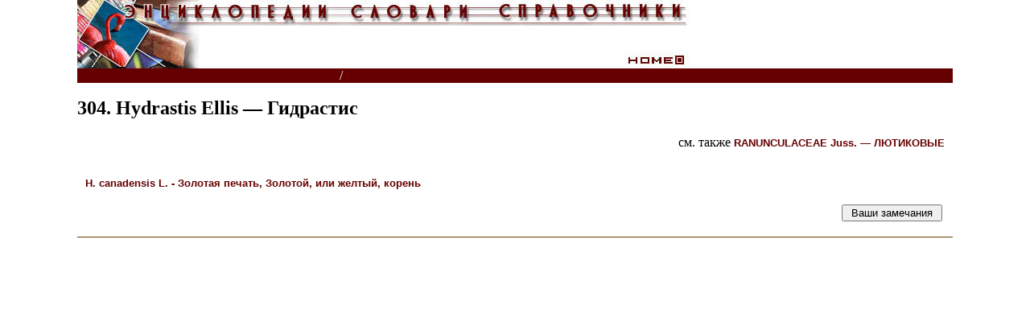

--- FILE ---
content_type: text/html
request_url: http://www.cnshb.ru/cgi-bin/akdil.asp?p=/akdil/0016/base/k305.shtm
body_size: 328
content:

//document.write("<p>rp=/akdil/0016/base/k305.shtm")
//document.write("document.cookie=\"AKDIL=rp/akdil/0016/base/k305.shtm; path=/\";")
